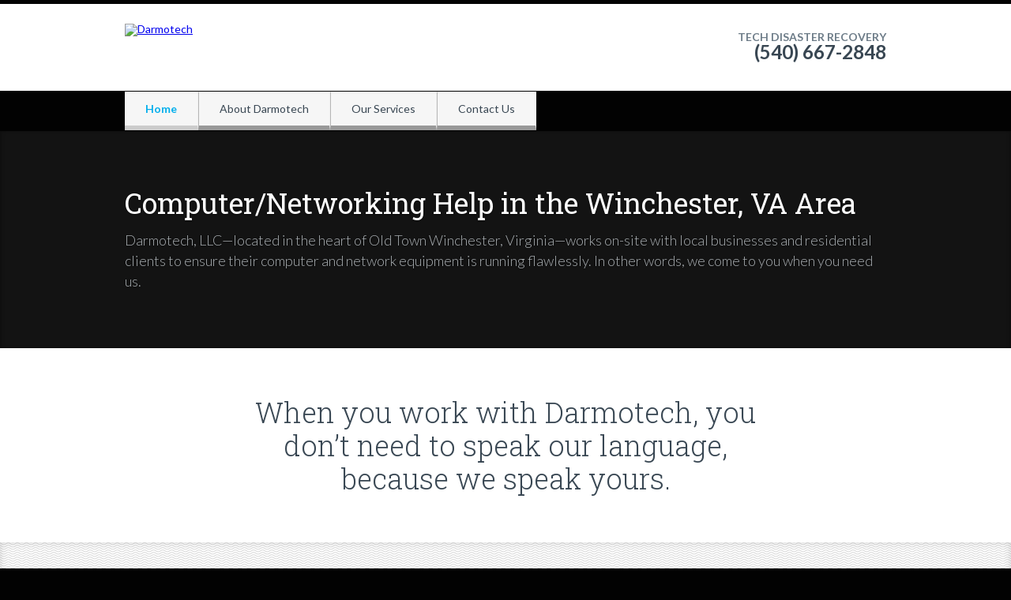

--- FILE ---
content_type: text/html; charset=UTF-8
request_url: http://darmotech.com/
body_size: 5657
content:
		<!DOCTYPE html>
<html lang="en-US">
	<head>
		<meta name="viewport" content="width=device-width, initial-scale=1.0, user-scalable=no">
		<meta http-equiv="http://darmotech.com/wp-content/themes/lawyeria/content-Type" content="text/html; charset=UTF-8" />
		<meta charset="UTF-8">
		<title>Darmotech | Computer repair, tech help, and IT support in Winchester, VA</title>
		<!--[if lt IE 9]>
		    <style>
		        #subheader {
                    filter: progid:DXImageTransform.Microsoft.AlphaImageLoader(
                        src='http://darmotech.com/wp-content/themes/lawyeria/images/full-header.jpg',
                        sizingMethod='scale'
                    );
                    -ms-filter: "progid:DXImageTransform.Microsoft.AlphaImageLoader(
                        src='http://darmotech.com/wp-content/themes/lawyeria/images/full-header.jpg',
                        sizingMethod='scale'
                    )";
                }
		    </style>
		    <link rel="stylesheet" type="text/css" href="http://darmotech.com/wp-content/themes/lawyeria/css/ie8.css" />
			<script src="http://darmotech.com/wp-content/themes/lawyeria/js/html5shiv.js"></script>
		<![endif]-->
		<meta name='robots' content='max-image-preview:large' />
<link rel='dns-prefetch' href='//s.w.org' />
<link rel="alternate" type="application/rss+xml" title="Darmotech &raquo; Feed" href="https://darmotech.com/feed/" />
<link rel="alternate" type="application/rss+xml" title="Darmotech &raquo; Comments Feed" href="https://darmotech.com/comments/feed/" />
<script type="text/javascript">
window._wpemojiSettings = {"baseUrl":"https:\/\/s.w.org\/images\/core\/emoji\/13.1.0\/72x72\/","ext":".png","svgUrl":"https:\/\/s.w.org\/images\/core\/emoji\/13.1.0\/svg\/","svgExt":".svg","source":{"concatemoji":"http:\/\/darmotech.com\/wp-includes\/js\/wp-emoji-release.min.js?ver=5.9.12"}};
/*! This file is auto-generated */
!function(e,a,t){var n,r,o,i=a.createElement("canvas"),p=i.getContext&&i.getContext("2d");function s(e,t){var a=String.fromCharCode;p.clearRect(0,0,i.width,i.height),p.fillText(a.apply(this,e),0,0);e=i.toDataURL();return p.clearRect(0,0,i.width,i.height),p.fillText(a.apply(this,t),0,0),e===i.toDataURL()}function c(e){var t=a.createElement("script");t.src=e,t.defer=t.type="text/javascript",a.getElementsByTagName("head")[0].appendChild(t)}for(o=Array("flag","emoji"),t.supports={everything:!0,everythingExceptFlag:!0},r=0;r<o.length;r++)t.supports[o[r]]=function(e){if(!p||!p.fillText)return!1;switch(p.textBaseline="top",p.font="600 32px Arial",e){case"flag":return s([127987,65039,8205,9895,65039],[127987,65039,8203,9895,65039])?!1:!s([55356,56826,55356,56819],[55356,56826,8203,55356,56819])&&!s([55356,57332,56128,56423,56128,56418,56128,56421,56128,56430,56128,56423,56128,56447],[55356,57332,8203,56128,56423,8203,56128,56418,8203,56128,56421,8203,56128,56430,8203,56128,56423,8203,56128,56447]);case"emoji":return!s([10084,65039,8205,55357,56613],[10084,65039,8203,55357,56613])}return!1}(o[r]),t.supports.everything=t.supports.everything&&t.supports[o[r]],"flag"!==o[r]&&(t.supports.everythingExceptFlag=t.supports.everythingExceptFlag&&t.supports[o[r]]);t.supports.everythingExceptFlag=t.supports.everythingExceptFlag&&!t.supports.flag,t.DOMReady=!1,t.readyCallback=function(){t.DOMReady=!0},t.supports.everything||(n=function(){t.readyCallback()},a.addEventListener?(a.addEventListener("DOMContentLoaded",n,!1),e.addEventListener("load",n,!1)):(e.attachEvent("onload",n),a.attachEvent("onreadystatechange",function(){"complete"===a.readyState&&t.readyCallback()})),(n=t.source||{}).concatemoji?c(n.concatemoji):n.wpemoji&&n.twemoji&&(c(n.twemoji),c(n.wpemoji)))}(window,document,window._wpemojiSettings);
</script>
<style type="text/css">
img.wp-smiley,
img.emoji {
	display: inline !important;
	border: none !important;
	box-shadow: none !important;
	height: 1em !important;
	width: 1em !important;
	margin: 0 0.07em !important;
	vertical-align: -0.1em !important;
	background: none !important;
	padding: 0 !important;
}
</style>
	<link rel='stylesheet' id='wp-block-library-css'  href='http://darmotech.com/wp-includes/css/dist/block-library/style.min.css?ver=5.9.12' type='text/css' media='all' />
<style id='global-styles-inline-css' type='text/css'>
body{--wp--preset--color--black: #000000;--wp--preset--color--cyan-bluish-gray: #abb8c3;--wp--preset--color--white: #ffffff;--wp--preset--color--pale-pink: #f78da7;--wp--preset--color--vivid-red: #cf2e2e;--wp--preset--color--luminous-vivid-orange: #ff6900;--wp--preset--color--luminous-vivid-amber: #fcb900;--wp--preset--color--light-green-cyan: #7bdcb5;--wp--preset--color--vivid-green-cyan: #00d084;--wp--preset--color--pale-cyan-blue: #8ed1fc;--wp--preset--color--vivid-cyan-blue: #0693e3;--wp--preset--color--vivid-purple: #9b51e0;--wp--preset--gradient--vivid-cyan-blue-to-vivid-purple: linear-gradient(135deg,rgba(6,147,227,1) 0%,rgb(155,81,224) 100%);--wp--preset--gradient--light-green-cyan-to-vivid-green-cyan: linear-gradient(135deg,rgb(122,220,180) 0%,rgb(0,208,130) 100%);--wp--preset--gradient--luminous-vivid-amber-to-luminous-vivid-orange: linear-gradient(135deg,rgba(252,185,0,1) 0%,rgba(255,105,0,1) 100%);--wp--preset--gradient--luminous-vivid-orange-to-vivid-red: linear-gradient(135deg,rgba(255,105,0,1) 0%,rgb(207,46,46) 100%);--wp--preset--gradient--very-light-gray-to-cyan-bluish-gray: linear-gradient(135deg,rgb(238,238,238) 0%,rgb(169,184,195) 100%);--wp--preset--gradient--cool-to-warm-spectrum: linear-gradient(135deg,rgb(74,234,220) 0%,rgb(151,120,209) 20%,rgb(207,42,186) 40%,rgb(238,44,130) 60%,rgb(251,105,98) 80%,rgb(254,248,76) 100%);--wp--preset--gradient--blush-light-purple: linear-gradient(135deg,rgb(255,206,236) 0%,rgb(152,150,240) 100%);--wp--preset--gradient--blush-bordeaux: linear-gradient(135deg,rgb(254,205,165) 0%,rgb(254,45,45) 50%,rgb(107,0,62) 100%);--wp--preset--gradient--luminous-dusk: linear-gradient(135deg,rgb(255,203,112) 0%,rgb(199,81,192) 50%,rgb(65,88,208) 100%);--wp--preset--gradient--pale-ocean: linear-gradient(135deg,rgb(255,245,203) 0%,rgb(182,227,212) 50%,rgb(51,167,181) 100%);--wp--preset--gradient--electric-grass: linear-gradient(135deg,rgb(202,248,128) 0%,rgb(113,206,126) 100%);--wp--preset--gradient--midnight: linear-gradient(135deg,rgb(2,3,129) 0%,rgb(40,116,252) 100%);--wp--preset--duotone--dark-grayscale: url('#wp-duotone-dark-grayscale');--wp--preset--duotone--grayscale: url('#wp-duotone-grayscale');--wp--preset--duotone--purple-yellow: url('#wp-duotone-purple-yellow');--wp--preset--duotone--blue-red: url('#wp-duotone-blue-red');--wp--preset--duotone--midnight: url('#wp-duotone-midnight');--wp--preset--duotone--magenta-yellow: url('#wp-duotone-magenta-yellow');--wp--preset--duotone--purple-green: url('#wp-duotone-purple-green');--wp--preset--duotone--blue-orange: url('#wp-duotone-blue-orange');--wp--preset--font-size--small: 13px;--wp--preset--font-size--medium: 20px;--wp--preset--font-size--large: 36px;--wp--preset--font-size--x-large: 42px;}.has-black-color{color: var(--wp--preset--color--black) !important;}.has-cyan-bluish-gray-color{color: var(--wp--preset--color--cyan-bluish-gray) !important;}.has-white-color{color: var(--wp--preset--color--white) !important;}.has-pale-pink-color{color: var(--wp--preset--color--pale-pink) !important;}.has-vivid-red-color{color: var(--wp--preset--color--vivid-red) !important;}.has-luminous-vivid-orange-color{color: var(--wp--preset--color--luminous-vivid-orange) !important;}.has-luminous-vivid-amber-color{color: var(--wp--preset--color--luminous-vivid-amber) !important;}.has-light-green-cyan-color{color: var(--wp--preset--color--light-green-cyan) !important;}.has-vivid-green-cyan-color{color: var(--wp--preset--color--vivid-green-cyan) !important;}.has-pale-cyan-blue-color{color: var(--wp--preset--color--pale-cyan-blue) !important;}.has-vivid-cyan-blue-color{color: var(--wp--preset--color--vivid-cyan-blue) !important;}.has-vivid-purple-color{color: var(--wp--preset--color--vivid-purple) !important;}.has-black-background-color{background-color: var(--wp--preset--color--black) !important;}.has-cyan-bluish-gray-background-color{background-color: var(--wp--preset--color--cyan-bluish-gray) !important;}.has-white-background-color{background-color: var(--wp--preset--color--white) !important;}.has-pale-pink-background-color{background-color: var(--wp--preset--color--pale-pink) !important;}.has-vivid-red-background-color{background-color: var(--wp--preset--color--vivid-red) !important;}.has-luminous-vivid-orange-background-color{background-color: var(--wp--preset--color--luminous-vivid-orange) !important;}.has-luminous-vivid-amber-background-color{background-color: var(--wp--preset--color--luminous-vivid-amber) !important;}.has-light-green-cyan-background-color{background-color: var(--wp--preset--color--light-green-cyan) !important;}.has-vivid-green-cyan-background-color{background-color: var(--wp--preset--color--vivid-green-cyan) !important;}.has-pale-cyan-blue-background-color{background-color: var(--wp--preset--color--pale-cyan-blue) !important;}.has-vivid-cyan-blue-background-color{background-color: var(--wp--preset--color--vivid-cyan-blue) !important;}.has-vivid-purple-background-color{background-color: var(--wp--preset--color--vivid-purple) !important;}.has-black-border-color{border-color: var(--wp--preset--color--black) !important;}.has-cyan-bluish-gray-border-color{border-color: var(--wp--preset--color--cyan-bluish-gray) !important;}.has-white-border-color{border-color: var(--wp--preset--color--white) !important;}.has-pale-pink-border-color{border-color: var(--wp--preset--color--pale-pink) !important;}.has-vivid-red-border-color{border-color: var(--wp--preset--color--vivid-red) !important;}.has-luminous-vivid-orange-border-color{border-color: var(--wp--preset--color--luminous-vivid-orange) !important;}.has-luminous-vivid-amber-border-color{border-color: var(--wp--preset--color--luminous-vivid-amber) !important;}.has-light-green-cyan-border-color{border-color: var(--wp--preset--color--light-green-cyan) !important;}.has-vivid-green-cyan-border-color{border-color: var(--wp--preset--color--vivid-green-cyan) !important;}.has-pale-cyan-blue-border-color{border-color: var(--wp--preset--color--pale-cyan-blue) !important;}.has-vivid-cyan-blue-border-color{border-color: var(--wp--preset--color--vivid-cyan-blue) !important;}.has-vivid-purple-border-color{border-color: var(--wp--preset--color--vivid-purple) !important;}.has-vivid-cyan-blue-to-vivid-purple-gradient-background{background: var(--wp--preset--gradient--vivid-cyan-blue-to-vivid-purple) !important;}.has-light-green-cyan-to-vivid-green-cyan-gradient-background{background: var(--wp--preset--gradient--light-green-cyan-to-vivid-green-cyan) !important;}.has-luminous-vivid-amber-to-luminous-vivid-orange-gradient-background{background: var(--wp--preset--gradient--luminous-vivid-amber-to-luminous-vivid-orange) !important;}.has-luminous-vivid-orange-to-vivid-red-gradient-background{background: var(--wp--preset--gradient--luminous-vivid-orange-to-vivid-red) !important;}.has-very-light-gray-to-cyan-bluish-gray-gradient-background{background: var(--wp--preset--gradient--very-light-gray-to-cyan-bluish-gray) !important;}.has-cool-to-warm-spectrum-gradient-background{background: var(--wp--preset--gradient--cool-to-warm-spectrum) !important;}.has-blush-light-purple-gradient-background{background: var(--wp--preset--gradient--blush-light-purple) !important;}.has-blush-bordeaux-gradient-background{background: var(--wp--preset--gradient--blush-bordeaux) !important;}.has-luminous-dusk-gradient-background{background: var(--wp--preset--gradient--luminous-dusk) !important;}.has-pale-ocean-gradient-background{background: var(--wp--preset--gradient--pale-ocean) !important;}.has-electric-grass-gradient-background{background: var(--wp--preset--gradient--electric-grass) !important;}.has-midnight-gradient-background{background: var(--wp--preset--gradient--midnight) !important;}.has-small-font-size{font-size: var(--wp--preset--font-size--small) !important;}.has-medium-font-size{font-size: var(--wp--preset--font-size--medium) !important;}.has-large-font-size{font-size: var(--wp--preset--font-size--large) !important;}.has-x-large-font-size{font-size: var(--wp--preset--font-size--x-large) !important;}
</style>
<link rel='stylesheet' id='contact-form-7-css'  href='http://darmotech.com/wp-content/plugins/contact-form-7/includes/css/styles.css?ver=5.5.6' type='text/css' media='all' />
<link rel='stylesheet' id='parent-style-css'  href='http://darmotech.com/wp-content/themes/lawyeria/css/style.css?ver=5.9.12' type='text/css' media='all' />
<link rel='stylesheet' id='child-style-css'  href='http://darmotech.com/wp-content/themes/lawyeria-child/style.css?ver=5.9.12' type='text/css' media='all' />
<link rel='stylesheet' id='lawyeria_lite_style-css'  href='http://darmotech.com/wp-content/themes/lawyeria-child/style.css?ver=1.0' type='text/css' media='all' />
<link rel='stylesheet' id='lawyeria_lite_fancybox-css'  href='http://darmotech.com/wp-content/themes/lawyeria/css/jquery.fancybox.css?ver=1.0' type='text/css' media='all' />
<script type='text/javascript' src='http://darmotech.com/wp-includes/js/jquery/jquery.min.js?ver=3.6.0' id='jquery-core-js'></script>
<script type='text/javascript' src='http://darmotech.com/wp-includes/js/jquery/jquery-migrate.min.js?ver=3.3.2' id='jquery-migrate-js'></script>
<link rel="https://api.w.org/" href="https://darmotech.com/wp-json/" /><link rel="EditURI" type="application/rsd+xml" title="RSD" href="https://darmotech.com/xmlrpc.php?rsd" />
<link rel="wlwmanifest" type="application/wlwmanifest+xml" href="http://darmotech.com/wp-includes/wlwmanifest.xml" /> 
<meta name="generator" content="WordPress 5.9.12" />
<style type="text/css" id="custom-background-css">
body.custom-background { background-color: #020202; }
</style>
		</head>
	<body class="home blog custom-background">
		<header>
			<div class="wide-header">
				<div class="wrapper cf">
					<div class="header-left cf">
						
                            <a class="logo" href="https://darmotech.com" title="Darmotech"><img src="https://darmotech.com/wp-content/uploads/2016/07/darmotech-logo-rect-sm.png" alt="Darmotech" title="Darmotech" /></a>					</div><!--/div .header-left .cf-->
					<div class="header-contact">
    					TECH DISASTER RECOVERY    					<br />
    					<span>
    						                                    <a href="tel: (540) 667-2848" title="(540) 667-2848">(540) 667-2848</a>
    							    					</span><!--/span-->
					</div><!--/.header-contact-->
				</div><!--/div .wrapper-->
			</div><!--/div .wide-header-->
			<div class="wrapper cf">
			    <nav>
    				<div class="openresponsivemenu">
    					Open Menu    				</div><!--/div .openresponsivemenu-->
    				<div class="container-menu cf">
        				<div class="menu-main-navigation-container"><ul id="menu-main-navigation" class="menu"><li id="menu-item-18" class="menu-item menu-item-type-custom menu-item-object-custom current-menu-item menu-item-18"><a href="https://darmotech.com" aria-current="page">Home</a></li>
<li id="menu-item-26" class="menu-item menu-item-type-post_type menu-item-object-page menu-item-26"><a href="https://darmotech.com/about-darmotech/">About Darmotech</a></li>
<li id="menu-item-19" class="menu-item menu-item-type-post_type menu-item-object-page menu-item-19"><a href="https://darmotech.com/darmotech-services/">Our Services</a></li>
<li id="menu-item-25" class="menu-item menu-item-type-post_type menu-item-object-page menu-item-25"><a href="https://darmotech.com/contact-darmotech/">Contact Us</a></li>
</ul></div>    				</div><!--/div .container-menu .cf-->
    			</nav><!--/nav .navigation-->
		    </div>
			<div class="wrapper">
						</div>	
			<div id="subheader" style="background-image: url('https://darmotech.com/wp-content/uploads/2016/06/Winchester_2014-04-14_15-18.jpg');">
				<div class="subheader-color cf">
					<div class="wrapper cf">
						<div class="full-header-content full-header-content-no-sidebar">
							
								<h3>Computer/Networking Help in the Winchester, VA Area</h3>							
								<p>Darmotech, LLC—located in the heart of Old Town Winchester, Virginia—works on-site with local businesses and residential clients to ensure their computer and network equipment is running flawlessly. In other words, we come to you when you need us.</p>						</div><!--/div .header-content-->
											</div><!--/div .wrapper-->
				</div><!--/div .full-header-color-->
				<div class="second-subheader">
					<div class="wrapper">
						<h3>
							When you work with Darmotech, you don’t need to speak our language, because we speak yours.						</h3><!--/h3-->
					</div><!--/div .wrapper-->
				</div><!--/div .second-subheader-->
			</div><!--/div #subheader-->
		</header><!--/header-->
		<section id="features">
			<div class="wrapper cf">
				<div class="features-box">
					
						<div class="features-box-icon"><img src="https://darmotech.com/wp-content/uploads/2016/06/computers.png" alt="<br /><br /><br />Computer" title="<br /><br /><br />Computer" /></div><h4><br /><br /><br />Computer</h4><p>If it's broken, we can fix it, whether it's a problem with one of your programs or a piece of hardware that has stopped working correctly.</p>				</div><!--/div .features-box-->
				<div class="features-box">
					
						<div class="features-box-icon"><img src="https://darmotech.com/wp-content/uploads/2016/06/networking1.png" alt="<br /><br /><br />Network" title="<br /><br /><br />Network" /></div><h4><br /><br /><br />Network</h4><p>If your devices have stopped communicating with one another, we can diagnose and repair the problem quickly and cost-effectively.</p>				
				</div><!--/div .features-box-->
				<div class="features-box">
					
						<div class="features-box-icon"><img src="https://darmotech.com/wp-content/uploads/2016/06/1467159742_Appliances-38.png" alt="<br /><br /><br />Printer/Copier" title="<br /><br /><br />Printer/Copier" /></div><h4><br /><br /><br />Printer/Copier</h4><p>If you're having trouble printing or you have a copier that needs maintenance, we have the expertise to resolve those problems.</p>					
				</div><!--/div .features-box-->
			</div><!--/div .wrapper-->
		</section><!--/section #features-->
		<section id="content">
			<div class="wrapper">
				<div class="content-article cf" role="main">
					
						<div class="content-article-image"><img src="https://darmotech.com/wp-content/uploads/2016/06/darmotech-logo-wooden-desk.jpg" alt="When you’ve got tech problems, you don’t need a “Geek.” You need a professional." title="When you’ve got tech problems, you don’t need a “Geek.” You need a professional." /></div><h3>When you’ve got tech problems, you don’t need a “Geek.” You need a professional.</h3><p>At Darmotech, our number one goal is to communicate clearly with our customers every step of the way, whether you need an upgrade, installation of new equipment, virus or malware removal, help with a home or business network, data recovery, advice on what equipment to purchase, or a lesson on how to use your computer.<br /><br />We're proud of our more than 30 years of experience providing outstanding service to home and business customers needing computer help. Darmotech is perfectly positioned to take ownership of your tech problems.</p>					
				</div><!--/div .content-article .cf-->


			</div><!--/div .wrapper-->
		</section><!--/section #content-->

						<footer id="footer">
			<div class="wrapper cf">
				<div class="footer-margin-left cf">
					<div id="custom_html-3" class="widget_text footer-box widget_custom_html"><div class="footer-box-title">Click a Computer for Remote Support</div><div class="textwidget custom-html-widget"><div style="position:relative; width:146px; height:auto; margin:auto;display:inline-block;">
	<a href="https://sos.splashtop.com" download style="text-decoration:none;">
		<img src="https://darmotech.com/wp-content/uploads/2019/06/remote-support-windows.png" alt="Splashtop for Remote Support" title="Splashtop for Remote Support" border="0" style="max-width:146px; height:auto;" />
		<p style="color:#fff;text-align:center;">
			Remote Support Windows
		</p>
	</a>
</div>
<div style="position:relative; width:146px; height:auto; margin:auto;display:inline-block;">
	<a href="https://sos.splashtop.com" style="text-decoration:none;">
		<img src="https://darmotech.com/wp-content/uploads/2019/06/remote-support-mac.png" alt="Splashtop for Remote Support" title="Splashtop for Remote Support" border="0" style="max-width:146px; height:auto;" />
		<p style="color:#fff;text-align:center;">
			Remote Support Mac/OS X
		</p>
	</a>
</div></div></div><div id="custom_html-5" class="widget_text footer-box widget_custom_html"><div class="textwidget custom-html-widget">&nbsp;</div></div><div id="text-5" class="footer-box widget_text"><div class="footer-box-title">Darmotech LLC</div>			<div class="textwidget"><p>10 W BOSCAWEN ST STE 20<br />
WINCHESTER, VA 22601<br />
(540) 667-2848 &bull; (540) 336-5526<br />
<a href="mailto:service@darmotech.com" style="color:#fff;">service@darmotech.com</a></p>
</div>
		</div>				</div><!--/div .footer-margin-left .cf-->
				<div class="copyright">
										Copyright &copy; 2026 <a href="http://darmotech.com/" target="_blank">Darmotech LLC</a>. All rights reserved.
				</div>
			</div><!--/div .wrapper .cf-->
		</footer><!--/footer #footer-->
		<script type='text/javascript' src='http://darmotech.com/wp-includes/js/dist/vendor/regenerator-runtime.min.js?ver=0.13.9' id='regenerator-runtime-js'></script>
<script type='text/javascript' src='http://darmotech.com/wp-includes/js/dist/vendor/wp-polyfill.min.js?ver=3.15.0' id='wp-polyfill-js'></script>
<script type='text/javascript' id='contact-form-7-js-extra'>
/* <![CDATA[ */
var wpcf7 = {"api":{"root":"https:\/\/darmotech.com\/wp-json\/","namespace":"contact-form-7\/v1"}};
/* ]]> */
</script>
<script type='text/javascript' src='http://darmotech.com/wp-content/plugins/contact-form-7/includes/js/index.js?ver=5.5.6' id='contact-form-7-js'></script>
<script type='text/javascript' src='http://darmotech.com/wp-content/themes/lawyeria/js/jquery.fancybox.js?ver=1.0' id='lawyeria_lite_fancybox_script-js'></script>
<script type='text/javascript' src='http://darmotech.com/wp-content/themes/lawyeria/js/jquery.masonry.js?ver=1.0' id='lawyeria_lite_masonry-js'></script>
<script type='text/javascript' src='http://darmotech.com/wp-content/themes/lawyeria/js/scripts.js?ver=1.0' id='lawyeria_lite_scripts-js'></script>
	</body>
</html>

--- FILE ---
content_type: text/css
request_url: http://darmotech.com/wp-content/themes/lawyeria-child/style.css?ver=5.9.12
body_size: 1006
content:
/*
  Theme Name: Lawyeria Child
  Theme URI: http://themeisle.com/themes/lawyeria-lite/
  Version: 1.0.2
  Description: Lawyeria Lite is a free business WordPress Theme, super clean and fully responsive design. Coded with care in HTML5 &amp; CSS3, is easy to customize and well documented. Can be used to build a lawyer website, the homepage contact form along with the email/phone highly visible generate a great conversion rate.
  Author: ThemeIsle
  Author URI: https://themeisle.com
  Created Date: 08/04/2014
  License: GNU General Public License version 3.0
  License URI: http://www.gnu.org/licenses/gpl-3.0.html
  Text Domain: lawyeria-lite
  Tags: black, blue, gray, white, light, one-column, responsive-layout, custom-background, custom-header, custom-menu, featured-images, sticky-post, threaded-comments, translation-ready

Template: lawyeria
*/

.wide-header {
	margin-bottom:1px;
}

nav {
	margin-top:0;
}

#subheader .subheader-color {
    background: rgba(24, 24, 24, 0.80);
	transition:background-color .5s;
	transition-timing-function: ease-in-out;
}

#subheader .subheader-color:hover {
    background: rgba(0, 0, 0, 0.88);
}

nav .menu-main-navigation-container li {
	margin-left:0px;
	vertical-align:middle;
	height:50px;
}
nav .menu-main-navigation-container li:first-child {
	margin-left:0; /*
	border-top-left-radius: 10px; */
}

nav .menu-main-navigation-container li:last-child {/*
	border-top-right-radius: 10px; */
}

nav .menu-main-navigation-container ul li a {
	background-color:#f6f6f6;
	padding: 9px 26px 5px 26px;
	border-bottom:6px solid #999;
	height:28px;
	border-right: 1px solid #f0f0f0;
	border-left:1px solid #b6b6b6;
	transition:border-color .4s;
	transition-timing-function: ease-out;
	line-height:24px;
}

nav .menu-main-navigation-container ul li:first-child a {
	border-left: none;
	/*border-top-left-radius: 10px;*/
}

nav .menu-main-navigation-container ul li:last-child a {
	border-right: 1px solid #f3f3f3;
	/*border-top-right-radius: 10px;*/
}

nav .menu-main-navigation-container ul li a:hover {
	border-bottom:6px solid #c00;
	transition:border-color .0s;
}

nav .menu-main-navigation-container ul li.current-menu-item > a {
	color:#00aeec;
	font-weight:bold;
	border-bottom:6px solid #ccc;
}

nav .menu-main-navigation-container ul li.current-menu-item > a:hover {
	cursor:default;
}

.wide-nav {
	background:#00aeec;
}

.post .post-excerpt {
    word-break: keep-all;
}

#footer {
    background: #000;
}

--- FILE ---
content_type: text/css
request_url: http://darmotech.com/wp-content/themes/lawyeria-child/style.css?ver=1.0
body_size: 1006
content:
/*
  Theme Name: Lawyeria Child
  Theme URI: http://themeisle.com/themes/lawyeria-lite/
  Version: 1.0.2
  Description: Lawyeria Lite is a free business WordPress Theme, super clean and fully responsive design. Coded with care in HTML5 &amp; CSS3, is easy to customize and well documented. Can be used to build a lawyer website, the homepage contact form along with the email/phone highly visible generate a great conversion rate.
  Author: ThemeIsle
  Author URI: https://themeisle.com
  Created Date: 08/04/2014
  License: GNU General Public License version 3.0
  License URI: http://www.gnu.org/licenses/gpl-3.0.html
  Text Domain: lawyeria-lite
  Tags: black, blue, gray, white, light, one-column, responsive-layout, custom-background, custom-header, custom-menu, featured-images, sticky-post, threaded-comments, translation-ready

Template: lawyeria
*/

.wide-header {
	margin-bottom:1px;
}

nav {
	margin-top:0;
}

#subheader .subheader-color {
    background: rgba(24, 24, 24, 0.80);
	transition:background-color .5s;
	transition-timing-function: ease-in-out;
}

#subheader .subheader-color:hover {
    background: rgba(0, 0, 0, 0.88);
}

nav .menu-main-navigation-container li {
	margin-left:0px;
	vertical-align:middle;
	height:50px;
}
nav .menu-main-navigation-container li:first-child {
	margin-left:0; /*
	border-top-left-radius: 10px; */
}

nav .menu-main-navigation-container li:last-child {/*
	border-top-right-radius: 10px; */
}

nav .menu-main-navigation-container ul li a {
	background-color:#f6f6f6;
	padding: 9px 26px 5px 26px;
	border-bottom:6px solid #999;
	height:28px;
	border-right: 1px solid #f0f0f0;
	border-left:1px solid #b6b6b6;
	transition:border-color .4s;
	transition-timing-function: ease-out;
	line-height:24px;
}

nav .menu-main-navigation-container ul li:first-child a {
	border-left: none;
	/*border-top-left-radius: 10px;*/
}

nav .menu-main-navigation-container ul li:last-child a {
	border-right: 1px solid #f3f3f3;
	/*border-top-right-radius: 10px;*/
}

nav .menu-main-navigation-container ul li a:hover {
	border-bottom:6px solid #c00;
	transition:border-color .0s;
}

nav .menu-main-navigation-container ul li.current-menu-item > a {
	color:#00aeec;
	font-weight:bold;
	border-bottom:6px solid #ccc;
}

nav .menu-main-navigation-container ul li.current-menu-item > a:hover {
	cursor:default;
}

.wide-nav {
	background:#00aeec;
}

.post .post-excerpt {
    word-break: keep-all;
}

#footer {
    background: #000;
}

--- FILE ---
content_type: text/javascript
request_url: http://darmotech.com/wp-content/themes/lawyeria/js/scripts.js?ver=1.0
body_size: 368
content:

/*
** FancyBox
*/
jQuery(document).ready(function($) {
	$(".fancybox").fancybox();
});

/*
** Masonry
*/
jQuery(document).ready(function($) {

	var $container = $('.gallery');
	  
	$container.imagesLoaded( function(){
		$container.masonry({
			itemSelector : 'dl.gallery-item'
		});
	});
  
});

/*
** Responsive Menu
*/
jQuery(document).ready(function($) {
	$('.openresponsivemenu').click(function() {
		$('.container-menu').toggleClass("responsivemenu");
	});
});

/*
** Limit menu number of lists
*/
var full_width = 0;
 
jQuery("nav ul:first > li").each(function( index ) {    
	if((jQuery(this).width() + full_width) > 550) {
		jQuery(this).remove();
	}
	full_width = full_width + jQuery(this).width(); 
});